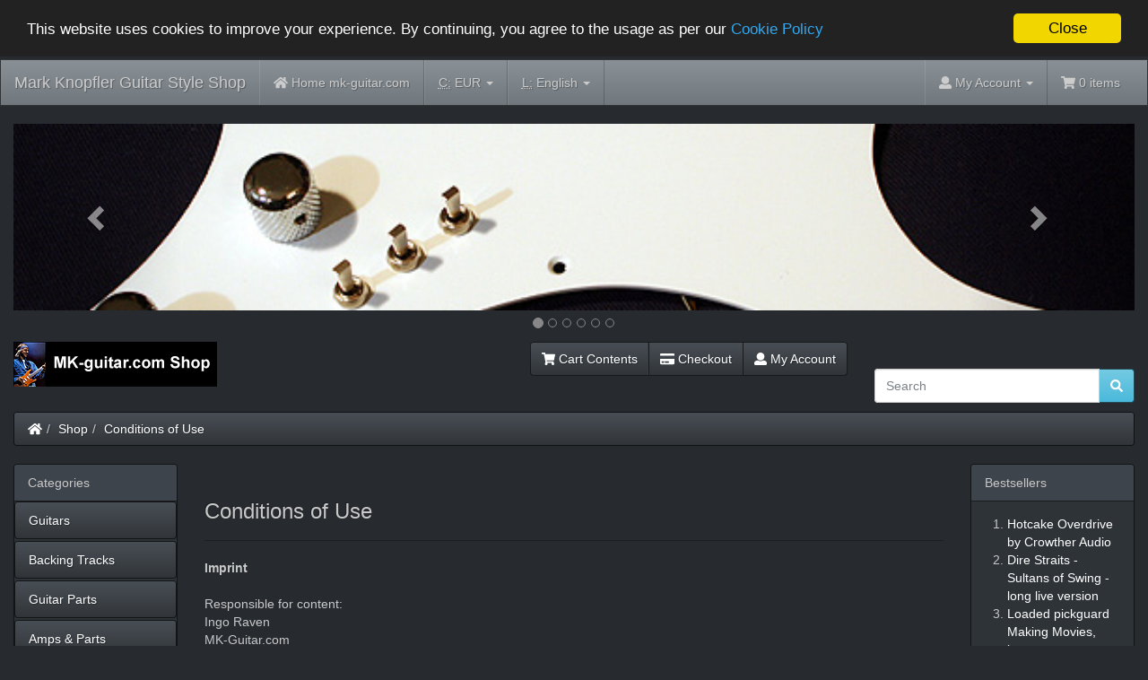

--- FILE ---
content_type: text/html
request_url: https://www.mk-guitar.com/shop/conditions.php?currency=EUR&osCsid=4gsa9l3d29nuqje9hs8sgnb6hv
body_size: 14937
content:
<!DOCTYPE html>
<html >
<head>
<meta charset="utf-8">
<meta http-equiv="X-UA-Compatible" content="IE=edge">
<meta name="viewport" content="width=device-width, initial-scale=1, shrink-to-fit=no">
<title>Mark Knopfler Guitar Style Shop</title>
<base href="https://www.mk-guitar.com/shop/">

<!-- font awesome -->
<script defer src="https://use.fontawesome.com/releases/v5.0.6/js/all.js"></script>

<link href="custom.css" rel="stylesheet">
<link href="user.css" rel="stylesheet">

<!--[if lt IE 9]>
   <script src="ext/js/html5shiv.js"></script>
   <script src="ext/js/respond.min.js"></script>
   <script src="ext/js/excanvas.min.js"></script>
<![endif]-->
 
<script src="ext/jquery/jquery-3.1.1.min.js"></script>

<link href="ext/bootstrap/slate/bootstrap.min.css" rel="stylesheet">

<link rel="canonical" href="https://www.mk-guitar.com/shop/conditions.php" />

<script>window.cookieconsent_options = {"message":"This website uses cookies to improve your experience. By continuing, you agree to the usage as per our", "dismiss":"Close", "learnMore":"Cookie Policy", "link":"https://www.mk-guitar.com/shop/privacy.php?osCsid=4gsa9l3d29nuqje9hs8sgnb6hv", "theme":"https://www.mk-guitar.com/shop/ext/cookieconsent2/dark-top.css?osCsid=4gsa9l3d29nuqje9hs8sgnb6hv"};</script>
<script src="https://www.mk-guitar.com/shop/ext/cookieconsent2/cookieconsent.min.js?osCsid=4gsa9l3d29nuqje9hs8sgnb6hv"></script>

<link href="ext/typeahead/css/typehead.js-bootstrap3.less/0.2.3/twitter-typeahead.css" rel="stylesheet">

<link rel="stylesheet" href="ext/typeahead/css/ht-twitter-typeahead.css">

</head>
<body>

  <nav class="navbar navbar-inverse navbar-no-corners cm-navbar" role="navigation">
  <div class="container-fluid">
    <div class="navbar-header">
<button type="button" class="navbar-toggle" data-toggle="collapse" data-target="#bs-navbar-collapse-core-nav">
  <span class="sr-only">Toggle Navigation</span>  <span class="icon-bar"></span><span class="icon-bar"></span><span class="icon-bar"></span></button>
<a class="navbar-brand" href="https://www.mk-guitar.com/shop/index.php?osCsid=4gsa9l3d29nuqje9hs8sgnb6hv">Mark Knopfler Guitar Style Shop</a></div>
      
    <div class="collapse navbar-collapse" id="bs-navbar-collapse-core-nav">
      <ul class="nav navbar-nav">
<li><a href="https://www.mk-guitar.com/shop/../?osCsid=4gsa9l3d29nuqje9hs8sgnb6hv"><i class="fa fa-home"></i><span class="hidden-sm"> Home mk-guitar.com</span></a></li>
<li class="dropdown"> 
  <a class="dropdown-toggle" data-toggle="dropdown" href="#">
  <abbr title="Selected Currency">C:</abbr> EUR <span class="caret"></span>  </a>
      <ul class="dropdown-menu">
      <li><a href="https://www.mk-guitar.com/shop/conditions.php?currency=USD&amp;osCsid=4gsa9l3d29nuqje9hs8sgnb6hv">U.S. Dollar</a></li><li><a href="https://www.mk-guitar.com/shop/conditions.php?currency=EUR&amp;osCsid=4gsa9l3d29nuqje9hs8sgnb6hv">Euro</a></li><li><a href="https://www.mk-guitar.com/shop/conditions.php?currency=GBP&amp;osCsid=4gsa9l3d29nuqje9hs8sgnb6hv">Pounds Sterling</a></li>    </ul>
    </li>         
<li class="dropdown">
  <a class="dropdown-toggle" data-toggle="dropdown" href="#"><abbr title="Selected Language">L:</abbr> English <span class="caret"></span></a>
      <ul class="dropdown-menu">
      <li><a href="https://www.mk-guitar.com/shop/conditions.php?language=en&amp;osCsid=4gsa9l3d29nuqje9hs8sgnb6hv"><img src="includes/languages/english/images/icon.gif" alt="English" title="English" width="24" height="15" class="" /> English</a></li><li><a href="https://www.mk-guitar.com/shop/conditions.php?language=de&amp;osCsid=4gsa9l3d29nuqje9hs8sgnb6hv"><img src="includes/languages/german/images/icon.gif" alt="Deutsch" title="Deutsch" width="24" height="15" class="" /> Deutsch</a></li><li><a href="https://www.mk-guitar.com/shop/conditions.php?language=es&amp;osCsid=4gsa9l3d29nuqje9hs8sgnb6hv"><img src="includes/languages/espanol/images/icon.gif" alt="Espanol" title="Espanol" width="24" height="15" class="" /> Espanol</a></li>    </ul>
    </li>    </ul>
<ul class="nav navbar-nav navbar-right">
<li class="dropdown"> 
  <a class="dropdown-toggle" data-toggle="dropdown" href="#"><i class="fa fa-user"></i><span class="hidden-sm"> My Account</span> <span class="caret"></span></a>
  <ul class="dropdown-menu">
    <li><a href="https://www.mk-guitar.com/shop/login.php?osCsid=4gsa9l3d29nuqje9hs8sgnb6hv"><i class="fas fa-sign-in-alt"></i> Log In</a></li><li><a href="https://www.mk-guitar.com/shop/create_account.php?osCsid=4gsa9l3d29nuqje9hs8sgnb6hv"><i class="fas fa-pencil-alt"></i> Register</a></li>    <li class="divider"></li>
    <li><a href="https://www.mk-guitar.com/shop/account.php?osCsid=4gsa9l3d29nuqje9hs8sgnb6hv">My Account</a></li>
    <li><a href="https://www.mk-guitar.com/shop/account_history.php?osCsid=4gsa9l3d29nuqje9hs8sgnb6hv">My Orders</a></li>
    <li><a href="https://www.mk-guitar.com/shop/address_book.php?osCsid=4gsa9l3d29nuqje9hs8sgnb6hv">My Address Book</a></li>
    <li><a href="https://www.mk-guitar.com/shop/account_password.php?osCsid=4gsa9l3d29nuqje9hs8sgnb6hv">My Password</a></li>
  </ul>
</li>
<li><p class="navbar-text"><i class="fa fa-shopping-cart"></i> 0 items</p></li></ul>
    </div>
  </div>
</nav>
  
  <div id="bodyWrapper" class="container-fluid">
    <div class="row">

      
<div class="modular-header">
   <div id="content-slide-banners" class="col-sm-12 text-center">
			
<style>.carousel-inner>.item>img,.carousel-inner>.item>a>img {width:100%;margin:auto;}.carousel-indicators {bottom:-35px;}.carousel-inner {margin-bottom:35px;}.carousel-indicators li {border-color:#878787;}.carousel-indicators .active {background-color:#878787;}</style>
<div id="headerCarousel" class="carousel slide" data-ride="carousel" data-interval="6000">
 <ol class="carousel-indicators">
  <li data-target="#headerCarousel" data-slide-to="0" class="active"></li>
  <li data-target="#headerCarousel" data-slide-to="1"></li>
  <li data-target="#headerCarousel" data-slide-to="2"></li>
  <li data-target="#headerCarousel" data-slide-to="3"></li>
  <li data-target="#headerCarousel" data-slide-to="4"></li>
  <li data-target="#headerCarousel" data-slide-to="5"></li>
 </ol>
 <div class="carousel-inner cm-header-slide" role="listbox">
  <div class="item active">
<img src="images/banner-2.jpg" alt="white PG" title="white PG" width="600" height="100" class="img-responsive" />
  </div>
  <div class="item">
<img src="images/banner-6.jpg" alt="MK-79" title="MK-79" width="600" height="100" class="img-responsive" />
  </div>
  <div class="item">
<img src="images/banner-1.jpg" alt="PG knobs" title="PG knobs" width="600" height="100" class="img-responsive" />
  </div>
  <div class="item">
<img src="images/banner-4.jpg" alt="Tremolo" title="Tremolo" width="600" height="100" class="img-responsive" />
  </div>
  <div class="item">
<img src="images/banner-7.jpg" alt="MK Sig 1" title="MK Sig 1" width="600" height="100" class="img-responsive" />
  </div>
  <div class="item">
<img src="images/banner-3.jpg" alt="MK58" title="MK58" width="600" height="100" class="img-responsive" />
  </div>
</div>

<!-- Left and right controls -->
<a class="left carousel-control" href="#headerCarousel" role="button" data-slide="prev">
 <span class="glyphicon glyphicon-chevron-left" aria-hidden="true"></span>
 <span class="sr-only">Previous</span>
</a>
<a class="right carousel-control" href="#headerCarousel" role="button" data-slide="next">
 <span class="glyphicon glyphicon-chevron-right" aria-hidden="true"></span>
 <span class="sr-only">Next</span>
</a>
</div></div>


<noscript>
  <div class="col-sm-12 cm-header-noscript">
    <style>.cm-header-noscript { border: 1px solid #ddd; border-width: 0 0 1px; background: #ffff90; font: 14px verdana; line-height: 2; text-align: center; color: #2f2f2f; } .cm-header-noscript .cm-header-noscript-inner { margin: 0 auto; padding: 5px; } .no-script p { margin: 0; }</style>
    <div class="cm-header-noscript-inner">
      <p><strong>JavaScript seems to be disabled in your browser.</strong></p><p>You must have JavaScript enabled in your browser to utilize the functionality of this website. <a href="http://www.enable-javascript.com/" target="_blank" rel="nofollow">Click here for instructions on enabling javascript in your browser</a>.    </div>
  </div>
</noscript>
<div id="storeLogo" class="col-sm-3 cm-header-logo storeLogo">
  <a href="https://www.mk-guitar.com/shop/index.php?osCsid=4gsa9l3d29nuqje9hs8sgnb6hv"><img src="images/store_logo.png" alt="Mark Knopfler Guitar Style Shop" title="Mark Knopfler Guitar Style Shop" width="227" height="50" class="img-responsive" /></a></div>


<div id="headerShortcuts" class="col-sm-6 text-right cm-header-buttons">
  <div class="btn-group">
<a id="btn1" href="https://www.mk-guitar.com/shop/shopping_cart.php?osCsid=4gsa9l3d29nuqje9hs8sgnb6hv" class="btn btn-default"> <span class="fa fa-shopping-cart"></span> Cart Contents</a><a id="btn2" href="https://www.mk-guitar.com/shop/checkout_shipping.php?osCsid=4gsa9l3d29nuqje9hs8sgnb6hv" class="btn btn-default"> <span class="fa fa-credit-card"></span> Checkout</a><a id="btn3" href="https://www.mk-guitar.com/shop/account.php?osCsid=4gsa9l3d29nuqje9hs8sgnb6hv" class="btn btn-default"> <span class="fa fa-user"></span> My Account</a>  </div>
</div>


<div id="fb-root"></div>
<script>(function(d, s, id) {
  var js, fjs = d.getElementsByTagName(s)[0];
  if (d.getElementById(id)) return;
  js = d.createElement(s); js.id = id;
  js.src = "//connect.facebook.net/en_US/sdk.js#xfbml=1&version=v2.8";
  fjs.parentNode.insertBefore(js, fjs);
}(document, 'script', 'facebook-jssdk'));</script>

<div class="col-sm-3 wdw_facebook">
  <div class="fb-like" data-href="https://www.facebook.com/mark.knopfler.guitar/" data-layout="standard" data-action="like" data-size="small" data-show-faces="false" data-colorscheme="dark" data-share="true"></div></div>

<div class="col-sm-3 cm-header-search">
  <div class="searchbox-margin"><form name="quick_find" action="https://www.mk-guitar.com/shop/advanced_search_result.php" method="get" class="form-horizontal">  <div class="input-group"><input type="search" name="keywords" required placeholder="Search" class="form-control" /><span class="input-group-btn"><button type="submit" class="btn btn-info"><i class="fa fa-search"></i></button></span>  </div><input type="hidden" name="osCsid" value="4gsa9l3d29nuqje9hs8sgnb6hv" /></form></div></div>


<div class="col-sm-12 cm-header-breadcrumb breadcrumbs">
  <ol class="breadcrumb"><li><a href="https://www.mk-guitar.com"><i class="fas fa-home"></i><span class="sr-only"> Home</span></a></li><li><a href="https://www.mk-guitar.com/shop/index.php?osCsid=4gsa9l3d29nuqje9hs8sgnb6hv">Shop</a></li><li><a href="https://www.mk-guitar.com/shop/conditions.php?osCsid=4gsa9l3d29nuqje9hs8sgnb6hv">Conditions of Use</a></li></ol></div>

  <div class="clearfix"></div>
</div>

<div class="body-sans-header clearfix">


      <div id="bodyContent" class="col-md-8 col-md-push-2">

<div class="page-header">
  <h1 class="h3">Conditions of Use</h1>
</div>

<div class="contentContainer">
  <div class="contentText">
    

<strong>Imprint</strong><br><br>

Responsible for content:<br>
Ingo Raven<br>
MK-Guitar.com<br>
Heidekamp 17<br>
58239 Schwerte<br>
Germany<br><br>

Email: info@mk-guitar.com<br>
Phone: +49 2304 940404<br>
Fax    +49 2304 940404<br><br><br><br>

  

More legal stuff.....<br>
All information on our website were thoroughly proved but we cannot guarantee for neither completion nor accuracy. We assume no liability for these webpages or their content.
 Our website can contain links to external websites. With following these you leave the MK-Guitar.com website. We are not responsible for the information on these websites. 
 We do not automatically agree to opinions found on these websites.
 <br><br>
 
Strat, Tele, Jazzmaster, Jazz-Bass, J-Bass and P-Bass are registered trademarks of Fender. Les Paul is a registered trademark of Gibson. We are not related to these companies. These terms are just used to describe certain construction styles or typical sounds.<br><br><br>


<strong>Return policy for consumers</strong><br><br>

Returns are not possible with online purchases<br>
a) of goods that were manufactured to the customer's specification, or cannot returned due to their character.<br>
b) of audio or video content or software when the seal of their packaging is broken.<br>
c) of electronic or other parts which have been connected with other components in such a way that they cannot be returned without residues (e.g. tin-lead solder)<br>
d) of digital goods that were downloaded.<br>
<br><br>


<strong>Right of withdrawal </strong><br><br>

You have the right to withdraw from this contract within 14 days without giving any reason. The withdrawal period will expire after 14 days from the day on which you acquire, or a third party other than the carrier and indicated by you acquires, physical possession of the goods.
 To exercise the right of withdrawal, you must inform us (Ingo Raven, Heidekamp 17, 58239 Schwerte, Germany, Phone: +49 2304 - 940404, email: shop@mk-guitar.com) of your decision to withdraw from this contract by an unequivocal statement (e.g. a letter sent by post, fax or e-mail). You may use the attached model withdrawal form, but it is not obligatory. To meet the withdrawal deadline, it is sufficient for you to send your communication concerning your exercise of the right of withdrawal before the withdrawal period has expired.

Effects of withdrawal<br><br>
If you withdraw from this contract, we shall reimburse to you all payments received from you, including the costs of delivery (with the exception of the supplementary costs resulting from your choice of a type of delivery other than the least expensive type of standard delivery offered by us), without undue delay and in any event not later than 14 days from the day on which we are informed about your decision to withdraw from this contract. We will carry out such reimbursement using the same means of payment as you used for the initial transaction, unless you have expressly agreed otherwise; in any event, you will not incur any fees as a result of such reimbursement. You will have to bear the direct cost of returning the goods. You are only liable for any diminished value of the goods resulting from the handling other than what is necessary to establish the nature, characteristics and functioning of the goods.

<br><br>


<strong>Model withdrawal form</strong><br><br>
To withdraw from the contracts, you can send the following form back by email or post to:<br><br>


Ingo Raven<br>
MK-Guitar.com<br>
Heidekamp 17<br>
58239 Schwerte, Germany<br><br>



(\*) Please cross out if not applicable <br><br>

I/We (\*) hereby give notice that I/ We (*) withdraw from my/our (\*) contract of sale of the following goods  (*)/for the provision of the following service (*):  <br><br>
Complete Order / Partial Order <br><br> 
Description of product        Quantity  <br><br>
Description of product        Quantity <br><br>
Description of product        Quantity <br><br>
Ordered on (*)/received on (*): <br><br>
Invoice number: <br><br>
Name of consumer(s):  <br><br>
Address of consumer(s): <br><br>
Street <br><br>
Postal              code                                          City   <br><br>                         
Country <br><br>
Date        <br><br>
 
Signature of the client      (only if this form is submitted on paper) <br><br>

<br><br>
<strong>Conditions of Use</strong><br><br>


Table of Contents<br><br>

    Scope of Application<br>
    Conclusion of the Contract<br>
    Right to Cancel<br>
    Price and Delivery Costs<br>
    Shipment and Delivery Conditions<br>
    Liability for Defects<br>
    Liability<br>
    Law and jurisdiction<br>
    Alternative Dispute Resolution<br><br>

1) Scope of Application<br><br>

1.1 These Terms and Conditions of our shop (hereinafter referred to as Seller) shall apply to all contracts concluded between a consumer or a trader (hereinafter referred to as 'Client' and the Seller relating to all goods and/or services presented in the online shop of the Seller. The inclusion of the Client's own conditions is herewith objected to, unless other terms have been stipulated.<br><br>

1.2 A consumer pursuant to these Terms and Conditions is any individual acting for purposes which are wholly or mainly outside that individual's trade, business, craft or profession. A trader pursuant to these Terms and Conditions is any person acting for purposes relating to that person's trade, business, craft or profession, whether acting personally or through another person acting in the trader's name or on the trader's behalf.<br><br>
2) Conclusion of the Contract<br><br>

2.1 The product descriptions in the Seller's online shop do not constitute binding offers on the part of the Seller, but merely serve the purpose of submitting a binding offer by the Client.<br><br>

2.2 The Client may submit the offer by the online order form integrated into the Seller's online shop. In doing so, after having placed the selected goods and/or services in the virtual basket and passed through the ordering process, and by clicking the button finalizing the order process, the Client submits a legally binding offer of contract with regard to the goods and/or services contained in the virtual basket. The Client may also present the offer to the Seller by means of telephone, fax, e-mail or postal service.<br><br>

2.3 The Seller may accept the Client's offer within five days<br><br>

    by transferring a written order confirmation or an order confirmation in written form (fax or e- mail); insofar as the receipt of order confirmation by the Client is decisive, or<br>
    by delivering the ordered goods to the Client; insofar as the receipt of goods by the Client is decisive, or<br>
    by requesting that the Client pay after he has placed his order.<br><br>

The contract shall be concluded at the time when one of the aforementioned alternatives occurs. Should the seller not accept the Client's offer within the aforementioned period of time, this shall be deemed as rejecting the offer, with the effect that the Client is no longer bound by his statement of intent<br><br>

2.4 The period for acceptance of the offer shall start on the day after the Client has sent the offer and ends on the expiry of the fifth day following the sending of the offer.<br><br>

2.5 The contract's content will be stored by the Seller and will be sent to the Client in writing including these Terms and Conditions and Client Information (for example via e-mail, fax or letter) after the Client has submitted his order. In addition, the contract's content will be stored on the Seller's website and can be found by the Client in the customer login via the password-protected customer account, provided the Client has created a customer account in the online shop prior to submitting his order.<br><br>

2.6 The Client can correct all the data entered via the usual keyboard and mouse function prior to submitting his binding order. In addition, prior to submitting the order, all data entered will be displayed in a confirmation window and can be corrected here as well, via the usual keyboard and mouse function.<br><br>

2.7 The contractual language is English.<br><br>

2.8 Order processing and contacting usually take place via e-mail and automated order processing. It is the Client`s responsibility to ensure that the e-mail address he provides for the order processing is accurate so that e-mails sent by the Seller can be received at this address. Particularly, it is the Client`s responsibility, if SPAM filters are used, to ensure that all e-mails sent by the Seller or by third parties commissioned by the Seller with the order processing can be delivered<br><br>
3) Right to Cancel<br><br>

Consumers are entitled to the right of cancellation. Detailed information about the right of cancellation is provided in the Seller's instructions on cancellation.<br><br>
4) Price and Delivery Costs<br><br>

4.1 Unless otherwise stated in the product descriptions, prices indicated are end prices and include the statutory value-added tax. Any possible additional delivery and dispatch costs are specified separately in the respective product description.<br><br>

4.2 For deliveries to countries outside the European Union, additional costs may arise which are beyond the Seller's control. They shall be borne by the Client. Such costs are,for example, money transfer costs (transfer fees, exchange rate charges) or customs duties or import taxes.<br><br>

4.3 Payment can be made using one of the methods mentioned in the Seller's online shop.<br><br>

4.4 If payment in advance has been agreed upon, payment shall be due immediately upon conclusion of the contract.<br><br>


4.5 When payments are made using a payment method offered by PayPal, handling of payments takes place via the payment service provider PayPal (Europe) S.a. r.l. et Cie, S.C.A., 22-24 Boulevard Royal, L-2449 Luxembourg (hereinafter called 'PayPal' subject to the PayPal terms of use which can be viewed at: https://www.paypal.com/uk/webapps/mpp/ua/useragreement-full?locale.x=en_GB. In case the Client has no PayPal account, the conditions applicable for payments without PayPal account will be effective. They can be viewed at: https://www.paypal.com/uk/webapps/mpp/ua/privacywax-full.<br><br>

5) Shipment and Delivery Conditions<br><br>

5.1 Goods are generally delivered on dispatch route to the delivery address indicated by the Client, unless otherwise agreed upon. For the transaction procedure the delivery address specified by the Client in the ordering process shall be applicable. By way of derogation, when choosing the payment method PayPal, the delivery address provided by the Client to PayPal at the time of payment shall be decisive.<br><br>

5.2 Should the assigned transport company return the goods to the Seller because delivery to the Client was not possible, the Client bears the costs for the unsuccessful dispatch. This shall not apply, if the Client hereby exercises his right of cancellation, or if he has been temporarily prevented from receiving the offered service, unless the Seller has provided the Client with reasonable advance notice about the service.<br><br>

5.3 The Seller reserves the right of partial delivery. In this case the Seller informs the Client at which point of time all installments will be delivered. Delivery should be completed within a reasonable period of time. Additional costs will not be claimed for such partial delivery. However, if the Client has asked for partial delivery, the Seller reserves the right to charge the Client the additional delivery costs.<br><br>

5.4 The risk of accidental destruction and accidental deterioration of the sold goods shall in principle be transferred to the Client when they come into the physical possession of the Client or a person identified by the Client to take possession of the goods. Should the Client act as a trader, the risk of accidental destruction and accidental deterioration in the event of a sale by dispatch shall be transferred upon delivery of the goods to a qualified transport person at the Seller's place of business<br><br>

5.5 The Seller reserves the right to withdraw from the contract in the event of incorrect or improper self-supply. This only applies, if the Seller is not responsible for the non-supply and if he has concluded a concrete hedging transaction with the supplier. The Seller shall make all reasonable efforts to obtain the goods. In case of non-availability or partial availability of the goods he shall inform the Client without delay and payments made by the Client will be immediately refunded.<br><br>

5.6 Should the Client collect the goods himself, the Seller informs the Client by e-mail that the goods are available for collection. After receiving the e-mail, the Client may collect the goods in consultation with the Seller. In this case shipment costs will not be charged.
6) Liability for Defects<br><br>

Should the object of purchase be deficient, statutory provisions shall apply.<br><br>

6.1 If the Client is a trader, all of the following will apply<br><br>

    a marginal defect shall generally not constitute claims for defects,<br>
    the Seller may choose the type of subsequent performance,<br>
    for new goods, the limitation period for defects shall be one year from transfer of risk,<br>
    for used goods, rights and claims for defects are generally excluded<br>
    the limitation period shall not recommence, if a replacement delivery is carried out within the scope of liability for defects.<br><br>

6.2 If the Client is a consumer and he uses his short-term right to reject the product, he has to return the product at his cost.<br><br>

6.3 For traders, the aforementioned limitations of liability and the restrictions of limitation periods do not refer to claims for damages and reimbursement
of expenses that the buyer may assert due to statutory provisions for defects according to the following Section .<br><br>

6.4 Furthermore, for traders the statutory limitation periods for recourse claims remain unaffected. The same shall apply for traders and consumers in the event of willful intent or gross negligence and fraudulent concealment of a defect.<br><br>

6.5 If the Client is a businessperson, he has the commercial duty to examine and notify defects. Should the Client neglect those duties, the goods shall be deemed approved.

6.6 The forwarding agent has to be immediately notified by the Client of any obvious transport damages and the Seller be informed accordingly. Should the Client fail to comply therewith, this shall not affect his statutory or contractual claims for defects.<br><br>
7) Liability<br><br>

The Seller shall be liable for any contractual and quasi-contractual claims and for claims of liability in tort regarding damages and effort compensation as follows:<br><br>

7.1 The Seller shall face unlimited liability<br><br>

    in case of intent or gross negligence,<br><br>
    in case of injuries of life, body or health resulting from intent or negligence,<br><br>
    in case of a promise of guarantee, unless otherwise provided,<br><br>
    in case of liability resulting from mandatory statutory provisions such as the product liability and safety law.<br><br>

7.2 Should the Seller negligently infringe upon an essential contractual duty, the liability to pay damages shall be limited to the foreseeable, typically occurring damage, unless unlimited liability applies pursuant to Section 7.1. Essential contractual obligations are obligations the contract imposes on the Seller according to its content to meet the purpose of the contract and whose fulfillment is essential for the due and proper implementation of the contract and on the fulfillment of which the Client can regularly rely.<br><br>

7.3 For the rest the Seller's liability is excluded.<br><br>

7.4 The aforementioned provisions on liability apply also for the Seller's liability regarding his legal representatives and vicarious agents.<br><br>
8) Law and jurisdiction

8.1 If a Client acts as a consumer pursuant to Section 1.2, any contractual relationships between the parties are governed by the law of the country where the Client has his habitual residence. The UN-Convention on Contract for the International Sale of Courts is excluded. Moreover, the courts of the State where the Client is domiciled will have exclusive jurisdiction over any dispute relating to these relationships<br><br>

8.2 If a Client acts as a trader pursuant to Section 1.2, any contractual relationships between the parties is governed by the law of the country where the Seller has his place of business. The UN-Convention on Contract for the International Sale of Goods is excluded. Moreover, the courts of the State where the Seller has his place of business will have exclusive jurisdiction over any dispute relating to these relationships.<br><br>
9) Alternative Dispute Resolution<br><br>

9.1 The EU Commission provides on its website the following link to the ODR platform: https://ec.europa.eu/consumers/odr.<br><br>

This platform shall be a point of entry for out-of-court resolutions of disputes arising from online sales and service contracts concluded between consumers and traders.<br><br>

9.2 The trader is neither obliged nor prepared to attend a dispute settlement procedure before an alternative dispute resolution entity.  </div>

  <div class="buttonSet">
    <div class="text-right"><a id="btn4" href="https://www.mk-guitar.com/shop/index.php?osCsid=4gsa9l3d29nuqje9hs8sgnb6hv" class="btn btn-default"> <span class="fa fa-angle-right"></span> Continue</a></div>
  </div>
</div>


      </div> <!-- bodyContent //-->


      <div id="columnLeft" class="col-md-2  col-md-pull-8">
        <div class="panel panel-default">
  <div class="panel-heading">Categories</div>
  <ul class="nav nav-pills nav-stacked"><li><a href="https://www.mk-guitar.com/shop/index.php?cPath=38&amp;osCsid=4gsa9l3d29nuqje9hs8sgnb6hv">Guitars</a></li><li><a href="https://www.mk-guitar.com/shop/index.php?cPath=30&amp;osCsid=4gsa9l3d29nuqje9hs8sgnb6hv">Backing Tracks</a></li><li><a href="https://www.mk-guitar.com/shop/index.php?cPath=22&amp;osCsid=4gsa9l3d29nuqje9hs8sgnb6hv">Guitar Parts</a></li><li><a href="https://www.mk-guitar.com/shop/index.php?cPath=23&amp;osCsid=4gsa9l3d29nuqje9hs8sgnb6hv">Amps & Parts</a></li><li><a href="https://www.mk-guitar.com/shop/index.php?cPath=24&amp;osCsid=4gsa9l3d29nuqje9hs8sgnb6hv">Effects</a></li><li><a href="https://www.mk-guitar.com/shop/index.php?cPath=29&amp;osCsid=4gsa9l3d29nuqje9hs8sgnb6hv">Misc hardware</a></li><li><a href="https://www.mk-guitar.com/shop/index.php?cPath=25&amp;osCsid=4gsa9l3d29nuqje9hs8sgnb6hv">Fan Items</a></li><li><a href="https://www.mk-guitar.com/shop/index.php?cPath=27&amp;osCsid=4gsa9l3d29nuqje9hs8sgnb6hv">Ebooks & Articles</a></li><li><a href="https://www.mk-guitar.com/shop/index.php?cPath=28&amp;osCsid=4gsa9l3d29nuqje9hs8sgnb6hv">Lessons, Services & Questions</a></li><li><a href="https://www.mk-guitar.com/shop/index.php?cPath=26&amp;osCsid=4gsa9l3d29nuqje9hs8sgnb6hv">Videos</a></li><li><a href="https://www.mk-guitar.com/shop/index.php?cPath=21&amp;osCsid=4gsa9l3d29nuqje9hs8sgnb6hv">Sound files</a></li></ul></div>

<div class="panel panel-default">
  <div class="panel-heading">Manufacturers</div>
  <div class="panel-body"><form name="manufacturers" action="https://www.mk-guitar.com/shop/index.php" method="get"><select name="manufacturers_id" onchange="this.form.submit();" size="1" style="width: 100%" class="form-control"><option value="" selected="selected">Please Select</option><option value="27">ABM</option><option value="13">BOSS</option><option value="24">Bourns</option><option value="21">Crowther Audio</option><option value="17">DiMarzio</option><option value="22">Durham</option><option value="12">Ernie Ball</option><option value="23">Fender</option><option value="14">George Dennis</option><option value="30">Goeldo</option><option value="20">Haeussel Pickup..</option><option value="26">Kluson</option><option value="10">MK-guitar.com</option><option value="16">Morley</option><option value="11">Music Man</option><option value="28">MXR</option><option value="15">Ruby Loudspeake..</option><option value="19">Schecter</option><option value="18">Vox</option><option value="29">Xotic</option><option value="25">Zoom</option></select><input type="hidden" name="osCsid" value="4gsa9l3d29nuqje9hs8sgnb6hv" /></form></div>
</div>

<div class="panel panel-default">
  <div class="panel-heading">
    <a href="https://www.mk-guitar.com/shop/specials.php?osCsid=4gsa9l3d29nuqje9hs8sgnb6hv">Specials</a>  </div>
  <div class="panel-body text-center">
    <a href="https://www.mk-guitar.com/shop/product_info.php?products_id=121&amp;osCsid=4gsa9l3d29nuqje9hs8sgnb6hv"><img src="images/RC-booster.jpg" alt="Xotic RC Booster" title="Xotic RC Booster" width="200" height="160" class="img-responsive" /></a><br /><a href="https://www.mk-guitar.com/shop/product_info.php?products_id=121&amp;osCsid=4gsa9l3d29nuqje9hs8sgnb6hv">Xotic RC Booster</a><br /><del>219.00€*</del><br /><span class="productSpecialPrice">197.10€*</span>  </div>
</div>

<div class="panel panel-default">
  <div class="panel-heading">We Accept</div>
  <div class="panel-body text-center"><img src="images/card_acceptance/paypal_horizontal_large.png" alt="" width="130" height="40" class="" /><img src="images/card_acceptance/bank_transfer.png" alt="" width="87" height="40" class="" /></div>
</div>
      </div>


      <div id="columnRight" class="col-md-2">
        <div class="panel panel-default" itemscope itemtype="http://schema.org/ItemList">
  <div class="panel-heading" itemprop="name">Bestsellers</div>
  <div class="panel-body">
    <meta itemprop="itemListOrder" content="http://schema.org/ItemListOrderDescending" />
    <meta itemprop="numberOfItems" content="10" />
    <ol style="margin: 0; padding-left: 25px;">
      <li><a href="https://www.mk-guitar.com/shop/product_info.php?products_id=73&amp;osCsid=4gsa9l3d29nuqje9hs8sgnb6hv"><span itemprop="itemListElement">Hotcake Overdrive by Crowther Audio</span></a></li><li><a href="https://www.mk-guitar.com/shop/product_info.php?products_id=46&amp;osCsid=4gsa9l3d29nuqje9hs8sgnb6hv"><span itemprop="itemListElement">Dire Straits - Sultans of Swing - long live version</span></a></li><li><a href="https://www.mk-guitar.com/shop/product_info.php?products_id=53&amp;osCsid=4gsa9l3d29nuqje9hs8sgnb6hv"><span itemprop="itemListElement">Loaded pickguard Making Movies, brass</span></a></li><li><a href="https://www.mk-guitar.com/shop/product_info.php?products_id=110&amp;osCsid=4gsa9l3d29nuqje9hs8sgnb6hv"><span itemprop="itemListElement">Dream Machine Neck Plate with MK SNO</span></a></li><li><a href="https://www.mk-guitar.com/shop/product_info.php?products_id=34&amp;osCsid=4gsa9l3d29nuqje9hs8sgnb6hv"><span itemprop="itemListElement">Mark  Knopfler - Brothers in Arms</span></a></li><li><a href="https://www.mk-guitar.com/shop/product_info.php?products_id=72&amp;osCsid=4gsa9l3d29nuqje9hs8sgnb6hv"><span itemprop="itemListElement">ebook - Documentation of gear and settings #001</span></a></li><li><a href="https://www.mk-guitar.com/shop/product_info.php?products_id=33&amp;osCsid=4gsa9l3d29nuqje9hs8sgnb6hv"><span itemprop="itemListElement">Dire Straits - Six Blade Knife</span></a></li><li><a href="https://www.mk-guitar.com/shop/product_info.php?products_id=82&amp;osCsid=4gsa9l3d29nuqje9hs8sgnb6hv"><span itemprop="itemListElement">Dream Machine Brass Tremolo - Chrome Finish</span></a></li><li><a href="https://www.mk-guitar.com/shop/product_info.php?products_id=120&amp;osCsid=4gsa9l3d29nuqje9hs8sgnb6hv"><span itemprop="itemListElement">Brass Tremolo plate</span></a></li><li><a href="https://www.mk-guitar.com/shop/product_info.php?products_id=83&amp;osCsid=4gsa9l3d29nuqje9hs8sgnb6hv"><span itemprop="itemListElement">Dream Machine Brass Tremolo - Brass Finish</span></a></li>    </ol>
  </div>
</div>

<div class="panel panel-default">
  <div class="panel-heading"><a href="https://www.mk-guitar.com/shop/reviews.php?osCsid=4gsa9l3d29nuqje9hs8sgnb6hv">Reviews</a></div>
  <div class="panel-body"><div class="text-center"><a href="https://www.mk-guitar.com/shop/product_reviews.php?products_id=53&amp;osCsid=4gsa9l3d29nuqje9hs8sgnb6hv"><img src="images/pickguard-5.jpg" alt="Loaded pickguard Making Movies, brass" title="Loaded pickguard Making Movies, brass" width="200" height="160" class="img-responsive" /></a></div><div><a href="https://www.mk-guitar.com/shop/product_reviews.php?products_id=53&amp;osCsid=4gsa9l3d29nuqje9hs8sgnb6hv">Tunnel of Love is my all-time favorite song. I wanted that A</a>...</div><div class="text-center" title="5 of 5 Stars!"><span class="fas fa-star"></span><span class="fas fa-star"></span><span class="fas fa-star"></span><span class="fas fa-star"></span><span class="fas fa-star"></span></div></div>
</div>


<div class="panel panel-default">
  <div class="panel-heading"><a href="https://www.mk-guitar.com/shop/products_new.php?osCsid=4gsa9l3d29nuqje9hs8sgnb6hv">What's New?</a></div>
  <div class="panel-body text-center">
    <a href="https://www.mk-guitar.com/shop/product_info.php?products_id=129&amp;osCsid=4gsa9l3d29nuqje9hs8sgnb6hv"><img src="images/tele-control-plate-chr-1.jpg" alt="Control Plate for Telecaster, chrome-plated  brass" title="Control Plate for Telecaster, chrome-plated  brass" width="200" height="160" class="img-responsive" /></a><br /><a href="https://www.mk-guitar.com/shop/product_info.php?products_id=129&amp;osCsid=4gsa9l3d29nuqje9hs8sgnb6hv">Control Plate for Telecaster, chrome-plated  brass</a><br />24.90€*</div></div>
      </div>


    </div> <!-- row -->

  </div> <!-- bodyWrapper //-->

  
</div>

<footer>
  <div class="footer">
    <div class="container-fluid">
      <div class="row">
        <div class="col-sm-3 cm-footer-information-links">
  <div class="footerbox information">
    <h2 class="h3">Information</h2>
    <ul class="nav nav-pills nav-stacked">
      <li><a href="https://www.mk-guitar.com/shop/shipping.php?osCsid=4gsa9l3d29nuqje9hs8sgnb6hv">Shipping</a></li>
      <li><a href="https://www.mk-guitar.com/shop/privacy.php?osCsid=4gsa9l3d29nuqje9hs8sgnb6hv">Privacy & Cookie Policy</a></li>
      <li><a href="https://www.mk-guitar.com/shop/conditions.php?osCsid=4gsa9l3d29nuqje9hs8sgnb6hv">Terms & Conditions</a></li>
     <li><a href="https://www.mk-guitar.com/shop/contact_us.php?osCsid=4gsa9l3d29nuqje9hs8sgnb6hv">Contact Us</a></li>
<!-- 	  <li><a href="https://www.mk-guitar.com/contact/">Contact Us</a></li>  -->
    </ul>  
  </div>
</div>

<div class="col-sm-6 cm-footer-text">
  <div class="footerbox generic-text">
    <h2 class="h3">Note on prices, VAT, and shipping costs</h2>
    *All prices include EU VAT (depending on country) except some used items where stated otherwise, without <u><a href="http://mk-guitar.com/shop/shipping.php">shipping</a></u><br><strong>Customers from outside the EU do not have to pay EU VAT</strong>. After logging in prices will be displayed without EU VAT for these, prices without <u><a href="http://mk-guitar.com/shop/shipping.php">shipping</a></u>.<br>You can also select your country in the shopping cart, any product prices will be displayed with the correct tax for you then.  </div>
</div>
      </div>
    </div>
  </div>
  <div class="footer-extra">
    <div class="container-fluid">
      <div class="row">
        <div class="col-sm-6 text-center-xs cm-footer-extra-copyright">
  Copyright &copy; 2026 <a href="https://www.mk-guitar.com/shop/index.php?osCsid=4gsa9l3d29nuqje9hs8sgnb6hv">Mark Knopfler Guitar Style Shop</a></div>
      </div>
    </div>
  </div>
</footer>


<script src="ext/bootstrap/js/bootstrap.min.js"></script>
<script type="application/ld+json">{"@context":"http:\/\/schema.org","@type":"BreadcrumbList","itemListElement":[{"@type":"ListItem","position":0,"item":{"@id":"https:\/\/www.mk-guitar.com","name":" Home"}},{"@type":"ListItem","position":1,"item":{"@id":"https:\/\/www.mk-guitar.com\/shop\/index.php?osCsid=4gsa9l3d29nuqje9hs8sgnb6hv","name":"Shop"}},{"@type":"ListItem","position":2,"item":{"@id":"https:\/\/www.mk-guitar.com\/shop\/conditions.php?osCsid=4gsa9l3d29nuqje9hs8sgnb6hv","name":"Conditions of Use"}}]}</script>
<script>
  var _gaq = _gaq || [];
  _gaq.push(['_setAccount', 'UA-5327530-10']);
  _gaq.push(['_trackPageview']);
  (function() {
    var ga = document.createElement('script'); ga.type = 'text/javascript'; ga.async = true;
    ga.src = ('https:' == document.location.protocol ? 'https://ssl' : 'http://www') + '.google-analytics.com/ga.js';
    var s = document.getElementsByTagName('script')[0]; s.parentNode.insertBefore(ga, s);
  })();
</script>

<script src="ext/typeahead/js/twitter-typeahead/0.11.1/typeahead.bundle.modified.js"></script>

<script src="ext/jquery/cookie.js"></script>


<script type="text/javascript"><!--
var search_input = $('form[name="quick_find"] input[name="keywords"]');

if (search_input.is(":visible")) {

  var limit_list = 10;
  var min_length = 2;
  var sort_list = true;
  var keyword_highlight = true;
  var keyword_hint = true;
  var focus_onKeyword = true;
  var product_preview = true;
  var product_preview_delay = 600;
  var rateLimit_Wait = 500;
  var rateLimit_By = 'debounce';
  var show_popover_info = true;
  var suggestion_menu_height = 292;
  var suggestion_menu_height_options_adj = 17; // adjustment for the suggestion header when "view all results" and/or "advanced search results" is shown - x 1 for one, x2 for two
  var cursorchange_suggestion = '';
  var suggestion_length = 0;
  var search_in_description = 'true';
  var show_description = 'part';
  var show_heading_prod_meta_keywords = '';

  var suggestion_header_options = 0;
  if ('1') {
    suggestion_header_options = 1;
  }

  var search_autocomplete_attr = search_input.attr('autocomplete');
  if (typeof search_autocomplete_attr === typeof undefined || search_autocomplete_attr === false || search_autocomplete_attr == 'on') {
    search_input.attr('autocomplete', 'off');
  }

  if (product_preview == true) {
    var bodyContent = $("#bodyContent");
    var bodyContent_class = bodyContent.attr('class');
    bodyContent.after('<div id="bodyContent_preview" class="'+bodyContent_class+'" style="display: none;"></div>');
    var bodyContent_preview = $("#bodyContent_preview");
    var current_preview = 0;
    var changetimer;
    var fadetimer;
  }

  $(function() {

    if (show_popover_info) {
      var popover_cookie = 'false';
      popover_cookie = $.cookie('popover') || 'true';
      do_typeahead(popover_cookie);
    } else {
      do_typeahead('false');
    }

  });

  function do_typeahead(popover_cookie) {

    if (show_popover_info) {
      if (popover_cookie == 'false') {
        show_popover_info = false;
//        show_popover_info = true; // for testing cookie
      } else {
        var popover_shown = false;
      }
    }

    if (show_popover_info) {
      search_input.popover({
        animation: true,
        trigger: 'manual',
        placement: 'auto',
        html: true,
        title: '<span style="font-size: 13px;">Results List Info</span><button id="popoverclose" type="button" class="close" aria-label="Close" title="permanently hide">&times;</button>',
        content: '<span style="font-size: 13px;">Use up/down arrows to show "Product Previews" and then you can tap/enter to select the product or just click/tap in the list to select a product.<br />(While the cursor is focused in the search box, but not having an item in the list highlighted from using up/down arrows, and you then hit enter or click/tap the search button (magnify glass) then the search will be performed on the words typed.)</span><br /><br /><span style="font-size: 12px; color: grey;">click/tap X top right to permanently hide this box</span>'
      });
    }

    var products = new Bloodhound({
      datumTokenizer: function(datum) {
        return Bloodhound.tokenizers.whitespace(datum.name);
      },
      queryTokenizer: Bloodhound.tokenizers.whitespace,
      remote: {
        url: "ext/modules/header_tags/twitter_typeahead/autocomplete.php?term=%query",
        wildcard : '%query',
        rateLimitBy : rateLimit_By,
        rateLimitWait : rateLimit_Wait,
        transform: function(data) {
          suggestion_length = data.length;

          if (sort_list) {
            var key = $.trim(search_input.val());
            key = key.replace(/["\\()]+/g,'');
            key = key.replace(/ +/g," ");
            var srchTerms = key.split(" ");
            var sort_key = "";

            $.each(srchTerms, function( index, value ){
              if (index > 0) {
                sort_key += " ";
              }
              sort_key += value;

              var startsWithMatcher = new RegExp("^" + sort_key, "i")
                , startsWith = $.grep(data, function(value) {
                    return startsWithMatcher.test(value.name);
                })
                , notStartsWith = $.grep(data, function(value) {
                    return 0 > $.inArray(value, startsWith);
                });
              data = startsWith.concat(notStartsWith);
            });
          }

          return $.map(data, function(product) {
              return {
                  name: product.name,
                  description: product.description,
                  price: product.price,
                  model: product.model,
                  manufacturer: product.manufacturer,
                  image: product.img,
                  link: product.link,
                  pid: product.pid
              };
          });

        }
      }
    });

    products.initialize();

    search_input.addClass('twitter-typeahead');

    search_input.typeahead({
      minLength: min_length,
      hint: keyword_hint,
      highlight: false // not using built-in highlight as it does not match letters from mutiple keywords to multiple word suggestions, using function replacer(str) further below
    },
    {
      name: 'products',
      display: 'name',
      limit: limit_list,
      source: products.ttAdapter(),
      templates: {
         notFound: function() {
            if (show_popover_info && popover_shown) {
              search_input.popover('hide');
              popover_shown = false;
            }
            return '<div><div style="padding: 0 10px 0px 10px; color: red;">No matches<button id="menuclose" type="button" class="close notfound" aria-label="Close" title="close">&times;</button></div><div style="padding: 0px 10px 5px 20px; font-size: 12px;"><span class="fa fa-angle-right" style="color: #747EBB;"></span> <a href="https://www.mk-guitar.com/shop/advanced_search.php?keywords='+encodeURIComponent(search_input.val())+'&amp;osCsid=4gsa9l3d29nuqje9hs8sgnb6hv">go to advanced search</a></div></div>';
         },
         pending: '<img src="images/ui-anim_basic_16x16.gif" style="padding-left: 10px;" />',
         header: function() {

            var header_options = suggestion_header_options;
            var menu_height = suggestion_menu_height;

            if (suggestion_length > limit_list) {
              header_options++;
            }
            if (show_heading_prod_meta_keywords == true) {
              header_options++;
            }
            if (search_in_description == 'true' && show_description == 'none') {
              header_options++;
            }
            menu_height = menu_height+suggestion_menu_height_options_adj*header_options;
            $('form[name="quick_find"] .tt-menu').css({"max-height" : menu_height+"px"});

            return '<div style="border-bottom: 1px solid #E9E7E7;"><div style="padding: 0 10px 0px 10px;"><span style="font-size: 14px; font-weight: bold;">Products found:</span><span style="font-size: 12px; color: #5D5F61;"> ('+(suggestion_length > limit_list ? 'showing '+limit_list+' of '+suggestion_length : 'showing total of '+suggestion_length)+')</span><button id="menuclose" type="button" class="close found" aria-label="Close" title="close">&times;</button></div>'+
                   '<div style="padding: 0px 10px 5px 20px; font-size: 12px;">'+(search_in_description == 'true' && show_description == 'none' ? '<span style="font-size: 11px; color: #5D5F61;">Note: also searching within description...<br /></span>' : '')+(show_heading_prod_meta_keywords == true ? '<span style="font-size: 11px; color: #5D5F61;">Note: also searching products keywords...<br /></span>' : '')+
                   (suggestion_length > limit_list ? '<span class="fa fa-angle-right" style="color: #747EBB;"></span> <a href="https://www.mk-guitar.com/shop/advanced_search_result.php?keywords='+encodeURIComponent(search_input.val())+(search_in_description == 'true' ? '&amp;search_in_description=1' : '')+'">show all results</a><br />' : '')+'<span class="fa fa-angle-right" style="color: #747EBB;"></span> <a href="https://www.mk-guitar.com/shop/advanced_search.php?keywords='+encodeURIComponent(search_input.val())+'&amp;osCsid=4gsa9l3d29nuqje9hs8sgnb6hv">go to advanced search</a></div></div>';
         },
         suggestion: function(data) {

            if (keyword_highlight) {
              var key = $.trim(search_input.val());
              key = key.replace(/["\\()]+/g,'');
              key = key.replace(/ +/g," ");
              var srchTerms = key.split(" ");
              var re = new RegExp(srchTerms.join("|"), "gi");
              var n = data.name.replace(re, replacer);
              var d = data.description != '' ? data.description.replace(re, replacer) : '';
              var m = data.model != '' ? data.model.replace(re, replacer) : '';
              var mf = data.manufacturer != '' ? data.manufacturer.replace(re, replacer) : '';
            } else {
              var n = data.name;
              var d = data.description;
              var m = data.model;
              var mf = data.manufacturer;
            }

            return "<div style='padding: 0px 10px 0px 5px;'><table border='0' width='100%' cellspacing='0' cellpadding='0'><tr><td valign='center' align='center' width='10%' style='padding: 3px 6px 3px 0;'>"+data.image+"</td>"+
                   "<td valign='center' align='left' width='90%' style='padding: 5px 0px 5px 0px;'><span style='font-size: 14px; line-height: 1.0;'>"+n+"<br />"+(mf == '' ? "" : "<span style='color: #6C6B6B; font-size: 12px;'>"+mf+"</span>&nbsp;&#32;")+
                   (m == '' ? "" : "<span style='color: #6C6B6B; font-size: 12px;'>&#91;"+m+"&#93;</span>&nbsp;&#32;")+data.price+"</span>"+(d == '' ? "" : "<br /><div style='color: #6C6B6B; font-size: 11px; font-style: italic; padding-top: 3px; margin-top: 3px; border-top: 1px solid #F5F4F4;'>"+d+"</div>")+"</td></tr></table><style>img[src='']{display: none;}</style></div>";
         }
      }
    }).on('typeahead:render', function(ev, selections, async, ds) {
      $(".tt-menu").css({"opacity": 1.0});
      suggestion_length = selections.length;
      if (show_popover_info && !popover_shown && suggestion_length > 0) {
        $(this).popover('show');
        popover_shown = true;
      }
    }).on('typeahead:close', function() {
      if (show_popover_info && popover_shown) {
        $(this).popover('hide');
        popover_shown = false;
      }
    }).on('typeahead:select', function(ev, selection, ds) {
        location.href = selection.link;
    }).on('typeahead:cursorchange', function(ev, suggestion, ds) {
      if (focus_onKeyword == false && suggestion) {
        cursorchange_suggestion = suggestion.name;
      } else {
        cursorchange_suggestion = $(this).typeahead('val');
      }
      if (product_preview == true) {
        $(".tt-menu").css({"opacity": 1.0});
        if (changetimer) {
          clearTimeout(changetimer);
        }
        changetimer = setTimeout(function(){
          if (suggestion && current_preview != suggestion.pid) {
            if (bodyContent.is(":visible")) {
              bodyContent.fadeTo("fast", 0.5).hide();
              bodyContent_preview.html('').show();
            } else {
              bodyContent_preview.html('').fadeTo("fast", 0.5);
            }
            bodyContent_preview.css({"min-height": "400px"});
            if (fadetimer) {
              clearTimeout(fadetimer);
            }
            fadetimer = setTimeout(function(){
              current_preview = suggestion.pid;
              $(".tt-menu").css({"opacity": 0.5});
              bodyContent_preview.html('<div class="text-center" style="padding: 150px 0 150px 0;"><img src="images/ajax-loader.gif" /></div>');
              bodyContent_preview.load("ext/modules/header_tags/twitter_typeahead/product_info_tt.php?products_id="+suggestion.pid, function(){ bodyContent_preview.css({"min-height": "auto"}); $(".tt-menu").css({"opacity": 0.95}); }).fadeTo("fast", 1);
            }, 100);
          } else {
            $(".tt-menu").css({"opacity": 0.95});
          }
        }, product_preview_delay);
      }
    }).keydown(function(event) {
      if (event.keyCode == 27) {
        event.preventDefault();
        close_menu($(this));
      }
      if (cursorchange_suggestion != '') {
        if (event.altKey == false && event.ctrlKey == false) {
          if ((event.keyCode >= 48 && event.keyCode <= 57 && event.shiftKey == false) ||
              (event.keyCode >= 65 && event.keyCode <= 90) ||
              (event.keyCode >= 96 && event.keyCode <= 111) || event.keyCode == 8  || event.keyCode == 46) {
            cursorchange_suggestion = '';
          }
        }
      }
    }).blur(function() {
      if (cursorchange_suggestion != '') {
        $(this).val(cursorchange_suggestion);
      }
    }).focus(function() {
      if (show_popover_info && !popover_shown && suggestion_length !== 0) {
        $(this).popover('show');
        popover_shown = true;
      }
    }).change(function() {
      if ($(this).val() == '' && cursorchange_suggestion != '') {
        cursorchange_suggestion = '';
      }
    });

    $(document).click(function(e) {
      if (show_popover_info) {
        if (e.target.id=="popoverclose") {
          search_input.popover('destroy');
          search_input.focus();
          show_popover_info = false;
          $.cookie('popover', 'false');
//          $.cookie('popover', 'true'); // for testing cookie
        }
      }

      if (e.target.id=="menuclose") {
        close_menu(search_input);
      }
    });

    $(document).keydown(function(e) {
      if (e.keyCode == 27 && $(".tt-menu").is(":visible")) {
        close_menu(search_input);
      }
    });

  } // end function do_typeahead

  function replacer(str) {
    return '<span style="font-weight: bold; color: #5543C6">' + str + '</span>';
  }

  function close_menu(el) {
    if (cursorchange_suggestion != '') {
      el.typeahead('val', cursorchange_suggestion);
    }
    el.typeahead('close');
    el.blur();
  }

  function fix_piGal() {
    var attr = $(".piGal img").attr('id');
    if (typeof attr === typeof undefined || attr === false) {
      $(".piGal img").attr('id', 'piGalImg_1');
    }
  }

  if ('conditions.php' == 'product_info.php') {
    fix_piGal();
  }

} // end if (search_input.is(":visible"))
//--></script>

</body>
</html>